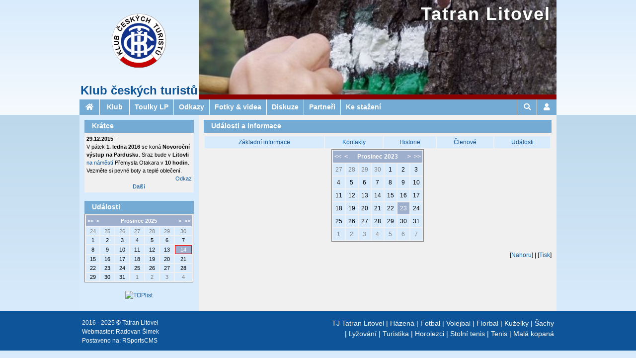

--- FILE ---
content_type: text/html; charset=UTF-8
request_url: https://turistika.tatranlitovel.cz/udalosti.php?datum=2023-12-23
body_size: 6770
content:
<!DOCTYPE html>
<html>
<head>
  <meta content="text/html; charset=utf-8" http-equiv="content-type" />
  <meta name="viewport" content="width=device-width, initial-scale=1.0, maximum-scale=1.0, user-scalable=0">
  <title>Tatran Litovel - Klub českých turistů - Události a informace</title>
  <base href="https://turistika.tatranlitovel.cz/" />
  <link rel="stylesheet" type="text/css" href="https://turistika.tatranlitovel.cz/w3.css?version=1.0"/>
  <link rel="stylesheet" type="text/css" href="https://turistika.tatranlitovel.cz/w3-custom.css?version=1.0"/>
  <link rel="stylesheet" type="text/css" href="https://turistika.tatranlitovel.cz/normal.css?version=1.0" />
  <link rel="stylesheet" type="text/css" href="https://turistika.tatranlitovel.cz/turistika.css?version=1.0"/>
  <link rel="stylesheet" href="https://use.fontawesome.com/releases/v5.15.1/css/all.css">
  <script src="//code.jquery.com/jquery-1.12.4.min.js"></script>
  <script src="https://turistika.tatranlitovel.cz/functions.js?version=1.0"></script>
  <link rel="stylesheet" href="https://turistika.tatranlitovel.cz/photoswipe.css?version=1.0">
  <link rel="stylesheet" href="https://turistika.tatranlitovel.cz/photoswipe-skin.css?version=1.0">
  <script type="text/javascript" src="https://turistika.tatranlitovel.cz/photoswipe.min.js?version=1.0"></script>
  <script type="text/javascript" src="https://turistika.tatranlitovel.cz/photoswipe-ui-default.min.js?version=1.0"></script>
</head>
<body>
<!-- large and medium top header with image and logo-->
<header id="header" class="w3-row w3-hide-small">
  <div id="headerleft" class="w3-col m3 l3">
    <div id="headerlogo"><a href="/"><img alt="Tatran Litovel - Klub českých turistů" src="images/design/logo-turistika.png"/></a></div>
    <div id="headersubtitle"><a href="/">Klub českých turistů</a></div>
  </div>
  <div id="headerposter" class="w3-col m9 l9" style="background-image: url('images/design/title-image-turistika.jpg')">
    <div id="headerposterimg"></div>
    <div id="headertitle"><a href="/">Tatran Litovel</a></div>
  </div>
</header>
<nav id="navcontainer">
  <!-- small top nav bar-->
  <nav class="smalltopmenu w3-hide-medium w3-hide-large">
   <ul class="w3-navbar horizontalmenu">
    <li class="w3-opennav w3-left iconitem"><a class="fas fa-bars" onclick="toggleSmallSubmenu();"></a></li>
    <li class="w3-opennav w3-left webtitle" id="smallhome" style="text-align: left;"><span style="float:left;background-color:#0D5499;width:auto;"><a href="/">Tatran Litovel<br />Klub českých turistů</a></span></li>
    <li class="w3-opennav w3-left w3-hide w3-show" id="smallposition"><a href="/udalosti.php?datum=2023-12-23" style="background: rgb(115,171,212) !important; text-align: left; line-height: 20px; display:inline-block; white-space: normal;">Události a informace</a></li>
   </ul>
  </nav>
  <!--<nav id="smalltopmenupadding" class="w3-hide-medium w3-hide-large"></nav>-->
  <!-- small hamburger menu -->
  <nav id="smallmenu" class="w3-hide w3-hide-large w3-hide-medium smallsubmenu">
<ul id="smallmenu_root" class="w3-vertnav verticalmenu "><li id="" class="topmenuitem w3-show-inline-block w3-left  iconitem   "><a onclick="toggleSearchDialog();"   title=""><span class="fas fa-search"></span> <span class="menuitemcaption">Hledat</span> </a>     </li>
<li id="" class="topmenuitem w3-show-inline-block w3-left  iconitem   "><a onclick="toggleLoginDialog();"   title=""><span class="fas fa-user"></span> <span class="menuitemcaption">Přihlášení</span> </a>     </li>
<li class="ruler">&nbsp;</li><li id="klub" class="     "><a   onclick="toggleSubmenu('smallmenu_root_klub','smallmenu_root','small_menu');" title=""><span class="menuitemcaption">Klub</span> <span class="fas horizontalmenu-arrow"></span></a><ul id="smallmenu_root_klub" class="verticalmenu w3-navbar acordeonsubmenu w3-hide "><li id="" class="     "><a  href="klub.php"  title="">&nbsp;&nbsp;&nbsp;&nbsp;<span class="menuitemcaption">Základní informace</span> </a>     </li>
<li id="" class="     "><a  href="kontakty.php"  title="">&nbsp;&nbsp;&nbsp;&nbsp;<span class="menuitemcaption">Kontakty</span> </a>     </li>
<li id="" class="     "><a  href="historie.php"  title="">&nbsp;&nbsp;&nbsp;&nbsp;<span class="menuitemcaption">Historie</span> </a>     </li>
<li id="" class="     "><a  href="clenove.php"  title="">&nbsp;&nbsp;&nbsp;&nbsp;<span class="menuitemcaption">Členové</span> </a>     </li>
<li id="" class="     "><a  href="udalosti.php"  title="">&nbsp;&nbsp;&nbsp;&nbsp;<span class="menuitemcaption">Události</span> </a>     </li>
</ul> 
     </li>
<li id="" class="     "><a  href="toulkylp.php"  title=""><span class="menuitemcaption">Toulky LP</span> </a>     </li>
<li id="" class="     "><a  href="odkazy.php"  title=""><span class="menuitemcaption">Odkazy</span> </a>     </li>
<li id="" class="     "><a  href="galerie.php"  title=""><span class="menuitemcaption">Fotky & videa</span> </a>     </li>
<li id="" class="     "><a  href="diskuze.php"  title=""><span class="menuitemcaption">Diskuze</span> </a>     </li>
<li id="" class="     "><a  href="sponzori.php"  title=""><span class="menuitemcaption">Partneři</span> </a>     </li>
<li id="" class="     "><a  href="kestazeni.php"  title=""><span class="menuitemcaption">Ke stažení</span> </a>     </li>
</ul> 
  </nav>
  <!--large and medium top nav bar-->
  <nav id="largetopmenu" class="w3-hide-small">
<ul id="largemenu_root" class="w3-navbar horizontalmenu w3-center "><li id="homeitem" class=" topmenuitem iconitem   "><a  href="/"  title=""><span class="fas fa-home"></span> <span class="menuitemcaption">Hlavní stránka</span> </a>     </li>
<li id="klub" class=" topmenuitem   w3-dropdown-hover "><a    title=""><span class="menuitemcaption">Klub</span> </a><ul id="largemenu_root_klub" class="verticalmenu w3-navbar-submenu w3-dropdown-content "><li id="" class="     "><a  href="klub.php"  title=""><span class="menuitemcaption">Základní informace</span> </a>     </li>
<li id="" class="     "><a  href="kontakty.php"  title=""><span class="menuitemcaption">Kontakty</span> </a>     </li>
<li id="" class="     "><a  href="historie.php"  title=""><span class="menuitemcaption">Historie</span> </a>     </li>
<li id="" class="     "><a  href="clenove.php"  title=""><span class="menuitemcaption">Členové</span> </a>     </li>
<li id="" class="     "><a  href="udalosti.php"  title=""><span class="menuitemcaption">Události</span> </a>     </li>
</ul> 
     </li>
<li id="" class=" topmenuitem    "><a  href="toulkylp.php"  title=""><span class="menuitemcaption">Toulky LP</span> </a>     </li>
<li id="" class=" topmenuitem    "><a  href="odkazy.php"  title=""><span class="menuitemcaption">Odkazy</span> </a>     </li>
<li id="" class=" topmenuitem    "><a  href="galerie.php"  title=""><span class="menuitemcaption">Fotky & videa</span> </a>     </li>
<li id="" class=" topmenuitem  w3-hide-medium  "><a  href="diskuze.php"  title=""><span class="menuitemcaption">Diskuze</span> </a>     </li>
<li id="" class=" topmenuitem  w3-hide-medium  "><a  href="sponzori.php"  title=""><span class="menuitemcaption">Partneři</span> </a>     </li>
<li id="" class=" topmenuitem  w3-hide-medium  "><a  href="kestazeni.php"  title=""><span class="menuitemcaption">Ke stažení</span> </a>     </li>
<li id="" class="w3-hide-large topmenuitem iconitem  w3-dropdown-hover "><a    title=""><span class="fas fa-angle-down"></span> <span class="menuitemcaption">Menu</span> </a><ul id="largemenu_root_" class=" w3-dropdown-content  w3-navbar-submenu verticalmenu "><li id="klub" class="   w3-hide-medium  "><a   onclick="toggleSubmenu('largemenu_root__klub','largemenu_root_','');" title=""><span class="menuitemcaption">Klub</span> <span class="fas horizontalmenu-arrow"></span></a><ul id="largemenu_root__klub" class="w3-navbar acordeonsubmenu verticalmenu w3-hide "><li id="" class="     "><a  href="klub.php"  title="">&nbsp;&nbsp;&nbsp;&nbsp;<span class="menuitemcaption">Základní informace</span> </a>     </li>
<li id="" class="     "><a  href="kontakty.php"  title="">&nbsp;&nbsp;&nbsp;&nbsp;<span class="menuitemcaption">Kontakty</span> </a>     </li>
<li id="" class="     "><a  href="historie.php"  title="">&nbsp;&nbsp;&nbsp;&nbsp;<span class="menuitemcaption">Historie</span> </a>     </li>
<li id="" class="     "><a  href="clenove.php"  title="">&nbsp;&nbsp;&nbsp;&nbsp;<span class="menuitemcaption">Členové</span> </a>     </li>
<li id="" class="     "><a  href="udalosti.php"  title="">&nbsp;&nbsp;&nbsp;&nbsp;<span class="menuitemcaption">Události</span> </a>     </li>
</ul> 
     </li>
<li id="" class="   w3-hide-medium  "><a  href="toulkylp.php"  title=""><span class="menuitemcaption">Toulky LP</span> </a>     </li>
<li id="" class="   w3-hide-medium  "><a  href="odkazy.php"  title=""><span class="menuitemcaption">Odkazy</span> </a>     </li>
<li id="" class="   w3-hide-medium  "><a  href="galerie.php"  title=""><span class="menuitemcaption">Fotky & videa</span> </a>     </li>
<li id="" class="     "><a  href="diskuze.php"  title=""><span class="menuitemcaption">Diskuze</span> </a>     </li>
<li id="" class="     "><a  href="sponzori.php"  title=""><span class="menuitemcaption">Partneři</span> </a>     </li>
<li id="" class="     "><a  href="kestazeni.php"  title=""><span class="menuitemcaption">Ke stažení</span> </a>     </li>
</ul> 
     </li>
<li id="" class="w3-right w3-opennav topmenuitem iconitem   "><a onclick="toggleLoginDialog();"   title=""><span class="fas fa-user"></span> <span class="menuitemcaption">Přihlášení</span> </a>     </li>
<li id="" class="w3-right topmenuitem iconitem   "><a onclick="toggleSearchDialog();"   title=""><span class="fas fa-search"></span> <span class="menuitemcaption">Hledat</span> </a>     </li>
</ul> 
  </nav>  <!--end of large and medium top nav bar-->
  <!--login dialog-->
    <nav id="logindialog" class="w3-hide w3-sidenav-right w3-navbar-submenu verticalmenu smallsubmenu" style="position: relative;">  
     <form method="post" action="prihlaseni.php" onsubmit="return Prihlaseni(this);">
      <table width="100%" id="loginbox" class="plain dark">
        <tr><td><span>Uživatel:</span></td><td><input type="text" name="login" id="logininput" style="width: 100%" /></td></tr>
        <tr><td><span>Heslo:</span></td><td><input type="password" name="password" style="width: 100%" /></td></tr>
        <tr><td><span>Trvalé přihlášení:</span></td><td><input type="checkbox" name="longterm" /></td></tr>
        <tr><td align="center" colspan="2"><input type="submit" value="Přihlásit se" /></td></tr>
        <tr><td colspan="2"><a href="aktivaceuzivatele.php" >Zapomenuté heslo?</a></td></tr>
      </table>
    </form>
  </nav>    <!--end of login dialog -->
  <nav id="searchdialog" class="w3-hide w3-sidenav-right w3-navbar-submenu verticalmenu smallsubmenu" style="position: relative;">  
    <form action="vysledkyhledani.php" style="position: relative;">
      <a class="fas fa-search menubutton w3-left" style="width: auto; color: white;  text-decoration: none; " onclick="this.parentElement.submit();"></a>&nbsp;
      <span style="position: absolute; left: 30px; right: 10px;"><input id="searchinput" style="width: 100%;" type="search" name="q" size="10"/></span>
    </form>
  </nav>
</nav>
  
  
<div class="maincontainer">
<main id="body" name="top" class="w3-row w3-hide w3-show w3-l-flexbox">
  <div id="content" class="  w3-col s12 m12 l9 w3-col-l-push3">
  <div class="zprava w3-hide" id="zprava"></div>
  <h3 id="pagetitle" class="w3-hide-small ">Události a informace</h3> 

           <div style="width:100%; overflow-x:auto;">
    <table style="min-width:100%"  class="contentmenu">
      <tr>
  
      <td><a class="" title="" href="klub.php">Základní informace</a></td>            
  
      <td><a class="" title="" href="kontakty.php">Kontakty</a></td>            
  
      <td><a class="" title="" href="historie.php">Historie</a></td>            
  
      <td><a class="" title="" href="clenove.php">Členové</a></td>            
  
      <td><a class="" title="" href="udalosti.php">Události</a></td>            
      </tr>
      </table></div>
 
      <table class="calendar" align="center">
    <tr>
      <th colspan="7" align="center">
        <span style="float:left;"><a href="udalosti.php?datum=2022-12-23">&lt;&lt;</a>&nbsp;&nbsp;<a href="udalosti.php?datum=2023-11-23">&lt;</a></span>
        <span style="float:right;"><a href="udalosti.php?datum=2024-01-23">&gt;</a>&nbsp;&nbsp;<a href="udalosti.php?datum=2024-12-23">&gt;&gt;</a></span>
        &nbsp;Prosinec&nbsp;2023&nbsp;
      </th>
    </tr>
    <tr>
      <td class="jinyden"><a href="udalosti.php?datum=2023-11-27">27</a></td>
      <td class="jinyden"><a href="udalosti.php?datum=2023-11-28">28</a></td>
      <td class="jinyden"><a href="udalosti.php?datum=2023-11-29">29</a></td>
      <td class="jinyden"><a href="udalosti.php?datum=2023-11-30">30</a></td>
      <td class="normalniden"><a href="udalosti.php?datum=2023-12-01">1</a></td>
      <td class="normalniden"><a href="udalosti.php?datum=2023-12-02">2</a></td>
      <td class="normalniden"><a href="udalosti.php?datum=2023-12-03">3</a></td>
    </tr>
    <tr>
      <td class="normalniden"><a href="udalosti.php?datum=2023-12-04">4</a></td>
      <td class="normalniden"><a href="udalosti.php?datum=2023-12-05">5</a></td>
      <td class="normalniden"><a href="udalosti.php?datum=2023-12-06">6</a></td>
      <td class="normalniden"><a href="udalosti.php?datum=2023-12-07">7</a></td>
      <td class="normalniden"><a href="udalosti.php?datum=2023-12-08">8</a></td>
      <td class="normalniden"><a href="udalosti.php?datum=2023-12-09">9</a></td>
      <td class="normalniden"><a href="udalosti.php?datum=2023-12-10">10</a></td>
    </tr>
    <tr>
      <td class="normalniden"><a href="udalosti.php?datum=2023-12-11">11</a></td>
      <td class="normalniden"><a href="udalosti.php?datum=2023-12-12">12</a></td>
      <td class="normalniden"><a href="udalosti.php?datum=2023-12-13">13</a></td>
      <td class="normalniden"><a href="udalosti.php?datum=2023-12-14">14</a></td>
      <td class="normalniden"><a href="udalosti.php?datum=2023-12-15">15</a></td>
      <td class="normalniden"><a href="udalosti.php?datum=2023-12-16">16</a></td>
      <td class="normalniden"><a href="udalosti.php?datum=2023-12-17">17</a></td>
    </tr>
    <tr>
      <td class="normalniden"><a href="udalosti.php?datum=2023-12-18">18</a></td>
      <td class="normalniden"><a href="udalosti.php?datum=2023-12-19">19</a></td>
      <td class="normalniden"><a href="udalosti.php?datum=2023-12-20">20</a></td>
      <td class="normalniden"><a href="udalosti.php?datum=2023-12-21">21</a></td>
      <td class="normalniden"><a href="udalosti.php?datum=2023-12-22">22</a></td>
      <td class="aktualniden"><a href="udalosti.php?datum=2023-12-23">23</a></td>
      <td class="normalniden"><a href="udalosti.php?datum=2023-12-24">24</a></td>
    </tr>
    <tr>
      <td class="normalniden"><a href="udalosti.php?datum=2023-12-25">25</a></td>
      <td class="normalniden"><a href="udalosti.php?datum=2023-12-26">26</a></td>
      <td class="normalniden"><a href="udalosti.php?datum=2023-12-27">27</a></td>
      <td class="normalniden"><a href="udalosti.php?datum=2023-12-28">28</a></td>
      <td class="normalniden"><a href="udalosti.php?datum=2023-12-29">29</a></td>
      <td class="normalniden"><a href="udalosti.php?datum=2023-12-30">30</a></td>
      <td class="normalniden"><a href="udalosti.php?datum=2023-12-31">31</a></td>
    </tr>
    <tr>
      <td class="jinyden"><a href="udalosti.php?datum=2024-01-01">1</a></td>
      <td class="jinyden"><a href="udalosti.php?datum=2024-01-02">2</a></td>
      <td class="jinyden"><a href="udalosti.php?datum=2024-01-03">3</a></td>
      <td class="jinyden"><a href="udalosti.php?datum=2024-01-04">4</a></td>
      <td class="jinyden"><a href="udalosti.php?datum=2024-01-05">5</a></td>
      <td class="jinyden"><a href="udalosti.php?datum=2024-01-06">6</a></td>
      <td class="jinyden"><a href="udalosti.php?datum=2024-01-07">7</a></td>
    </tr>
    </table>
  
                                                                  <br />
                                                                   <nav class="w3-hide-small w3-right">[<a href="/udalosti.php?datum=2023-12-23#top">Nahoru</a>] <span id="printbutton">| [<a href="/udalosti.php?datum=2023-12-23&print=true" target="_blank">Tisk</a>]</span></nav>
  </div> <!-- content -->
  
<!-- left panel -->
  <div id="left" class="w3-col m12 l3 s12 w3-col-l-pull9">
    <div class="box hslice w3-hide-small" id="kratce" >
      <h3 class="entry-title">Krátce</h3>
      <div class="boxbody kratce entry-content">
        <strong>29.12.2015 - </strong><br />
        V pátek <b>1. ledna 2016 </b>se koná <b>Novoroční výstup na Pardusku</b>. Sraz bude v <b>Litovli </b><a href="http://mapy.cz/turisticka?vlastni-body&amp;x=17.0758897&amp;y=49.7010948&amp;z=18&amp;ut=M&iacute;sto%20srazu&amp;uc=9nd3cxVmlu&amp;ud=ulice%20N&aacute;m.%20Př.%20Otakara%2C%20Litovel%2C%20okres%20Olomouc"target="_blank">na náměstí</a> Přemysla Otakara v <b>10 hodin</b>. Vezměte si pevné boty a teplé oblečení.        <br />
        <div style="text-align:right"><a href="kratkezpravy.php#1">Odkaz</a></div>
 
    <div align="center">
      <a href="kratkezpravy.php" title="Další krátké zprávy" >Další</a> 
    </div>  
      </div>
  </div>
    <div class="box hslice" id="udalosti">
      <h3 class="entry-title">Události</h3>
        <table class="boxbody calendar smaller entry-content" align="center" width="100%">
        <tr><th colspan="7" align="center"><span style="float:left;"><a href="udalosti.php?datum=2024-12-14">&lt;&lt;</a>&nbsp;&nbsp;<a href="udalosti.php?datum=2025-11-14">&lt;</a></span><span style="float:right;"><a href="udalosti.php?datum=2026-01-14">&gt;</a>&nbsp;&nbsp;<a href="udalosti.php?datum=2026-12-14">&gt;&gt;</a></span>Prosinec&nbsp;2025</th></tr>
        <tr>
          <td class="jinyden"><a href="udalosti.php?datum=2025-11-24">24</a></td>
          <td class="jinyden"><a href="udalosti.php?datum=2025-11-25">25</a></td>
          <td class="jinyden"><a href="udalosti.php?datum=2025-11-26">26</a></td>
          <td class="jinyden"><a href="udalosti.php?datum=2025-11-27">27</a></td>
          <td class="jinyden"><a href="udalosti.php?datum=2025-11-28">28</a></td>
          <td class="jinyden"><a href="udalosti.php?datum=2025-11-29">29</a></td>
          <td class="jinyden"><a href="udalosti.php?datum=2025-11-30">30</a></td>
        </tr>
        <tr>
          <td class="normalniden"><a href="udalosti.php?datum=2025-12-01">1</a></td>
          <td class="normalniden"><a href="udalosti.php?datum=2025-12-02">2</a></td>
          <td class="normalniden"><a href="udalosti.php?datum=2025-12-03">3</a></td>
          <td class="normalniden"><a href="udalosti.php?datum=2025-12-04">4</a></td>
          <td class="normalniden"><a href="udalosti.php?datum=2025-12-05">5</a></td>
          <td class="normalniden"><a href="udalosti.php?datum=2025-12-06">6</a></td>
          <td class="normalniden"><a href="udalosti.php?datum=2025-12-07">7</a></td>
        </tr>
        <tr>
          <td class="normalniden"><a href="udalosti.php?datum=2025-12-08">8</a></td>
          <td class="normalniden"><a href="udalosti.php?datum=2025-12-09">9</a></td>
          <td class="normalniden"><a href="udalosti.php?datum=2025-12-10">10</a></td>
          <td class="normalniden"><a href="udalosti.php?datum=2025-12-11">11</a></td>
          <td class="normalniden"><a href="udalosti.php?datum=2025-12-12">12</a></td>
          <td class="normalniden"><a href="udalosti.php?datum=2025-12-13">13</a></td>
          <td class="aktualniden dnes"><a href="udalosti.php?datum=2025-12-14">14</a></td>
        </tr>
        <tr>
          <td class="normalniden"><a href="udalosti.php?datum=2025-12-15">15</a></td>
          <td class="normalniden"><a href="udalosti.php?datum=2025-12-16">16</a></td>
          <td class="normalniden"><a href="udalosti.php?datum=2025-12-17">17</a></td>
          <td class="normalniden"><a href="udalosti.php?datum=2025-12-18">18</a></td>
          <td class="normalniden"><a href="udalosti.php?datum=2025-12-19">19</a></td>
          <td class="normalniden"><a href="udalosti.php?datum=2025-12-20">20</a></td>
          <td class="normalniden"><a href="udalosti.php?datum=2025-12-21">21</a></td>
        </tr>
        <tr>
          <td class="normalniden"><a href="udalosti.php?datum=2025-12-22">22</a></td>
          <td class="normalniden"><a href="udalosti.php?datum=2025-12-23">23</a></td>
          <td class="normalniden"><a href="udalosti.php?datum=2025-12-24">24</a></td>
          <td class="normalniden"><a href="udalosti.php?datum=2025-12-25">25</a></td>
          <td class="normalniden"><a href="udalosti.php?datum=2025-12-26">26</a></td>
          <td class="normalniden"><a href="udalosti.php?datum=2025-12-27">27</a></td>
          <td class="normalniden"><a href="udalosti.php?datum=2025-12-28">28</a></td>
        </tr>
        <tr>
          <td class="normalniden"><a href="udalosti.php?datum=2025-12-29">29</a></td>
          <td class="normalniden"><a href="udalosti.php?datum=2025-12-30">30</a></td>
          <td class="normalniden"><a href="udalosti.php?datum=2025-12-31">31</a></td>
          <td class="jinyden"><a href="udalosti.php?datum=2026-01-01">1</a></td>
          <td class="jinyden"><a href="udalosti.php?datum=2026-01-02">2</a></td>
          <td class="jinyden"><a href="udalosti.php?datum=2026-01-03">3</a></td>
          <td class="jinyden"><a href="udalosti.php?datum=2026-01-04">4</a></td>
        </tr>
      </table>
    </div>
    <div class="boxplain">
      <script language="JavaScript" type="text/javascript">
        <!--
          document.write ('<a href="//www.toplist.cz/stat/1772984"><img src="//toplist.cz/count.asp?id=1772984&amp;logo=mc&amp;http='+escape(document.referrer)+'&amp;t='+escape(document.title)+'" width="88" height="60" border=0 alt="TOPlist" /></a>');
        -->
      </script>
      <noscript>
        <a href="//www.toplist.cz/stat/1772984?aa=vv&amp;logo=dd"><img src="//toplist.cz/count.asp?id=1772984&amp;logo=mc" border="0" alt="TOPlist" width="88" height="60" /></a>
      </noscript>
    </div> <!-- boxplain -->
    <nav class="w3-hide-medium w3-hide-large w3-right">[<a href="/udalosti.php?datum=2023-12-23#top">Nahoru</a>]</nav>
 </div> <!-- left -->
  </main> <!-- body -->
</div> <!-- maincontainer -->
<footer id="footer" class="w3-hide w3-show">
<!--<script>
  (function(i,s,o,g,r,a,m){i['GoogleAnalyticsObject']=r;i[r]=i[r]||function(){
  (i[r].q=i[r].q||[]).push(arguments)},i[r].l=1*new Date();a=s.createElement(o),
  m=s.getElementsByTagName(o)[0];a.async=1;a.src=g;m.parentNode.insertBefore(a,m)
  })(window,document,'script','https://www.google-analytics.com/analytics.js','ga');

  ga('create', 'UA-82862875-1', 'auto');
  ga('send', 'pageview');

</script>-->
<div id="footercontent" class="w3-row">
    <div class="w3-col w3-half w3-right w3-center-small" id="footeroddilymenu">
 <a href="https://tatranlitovel.cz">TJ Tatran Litovel</a>
 |&nbsp;<a href="https://hazena.tatranlitovel.cz">Házená</a>
 |&nbsp;<a href="https://fotbal.tatranlitovel.cz">Fotbal</a>
 |&nbsp;<a href="https://volejbal.tatranlitovel.cz">Volejbal</a>
 |&nbsp;<a href="https://florbal.tatranlitovel.cz">Florbal</a>
 |&nbsp;<a href="https://kuzelky.tatranlitovel.cz">Kuželky</a>
 |&nbsp;<a href="https://sachy.tatranlitovel.cz">Šachy</a>
 |&nbsp;<a href="https://lyzovani.tatranlitovel.cz">Lyžování</a>
 |&nbsp;<a href="https://turistika.tatranlitovel.cz">Turistika</a>
 |&nbsp;<a href="https://horolezci.tatranlitovel.cz">Horolezci</a>
 |&nbsp;<a href="https://stolnitenis.tatranlitovel.cz">Stolní tenis</a>
 |&nbsp;<a href="https://tenis.tatranlitovel.cz">Tenis</a>
 |&nbsp;<a href="https://malakopana.tatranlitovel.cz">Malá kopaná</a>
    </div>
    <div class="w3-col w3-half  w3-left w3-center-small" id="footercopy">
    2016 - 2025 &#xA9; Tatran Litovel<br />Webmaster: <a href="&#109;&#97;&#105;&#108;&#116;&#111;&#58;&#119;&#101;&#98;&#109;&#97;&#115;&#116;&#101;&#114;&#64;&#116;&#97;&#116;&#114;&#97;&#110;&#108;&#105;&#116;&#111;&#118;&#101;&#108;&#46;&#99;&#122;" >Radovan Šimek</a><br />Postaveno na: <a href="&#109;&#97;&#105;&#108;&#116;&#111;&#58;&#115;&#105;&#109;&#101;&#107;&#114;&#97;&#64;&#99;&#101;&#110;&#116;&#114;&#117;&#109;&#46;&#99;&#122;&#63;&#115;&#117;&#98;&#106;&#101;&#99;&#116;&#61;&#82;&#83;&#112;&#111;&#114;&#116;&#115;&#67;&#77;&#83;" >RSportsCMS</a>    <div id="google_translate_element" style="text-align:center"></div>

<!--<script>

$.getScript('//translate.google.com/translate_a/element.js?cb=googleTranslateElementInit');
function googleTranslateElementInit() {
new google.translate.TranslateElement({
pageLanguage: 'cs',
includedLanguages: 'cs,en',
gaTrack: true,
layout: google.translate.TranslateElement.InlineLayout.SIMPLE
}, 'google_translate_element');
}

</script>-->
    </div>
  </div>
</footer><!-- footer --> 
<!-- loading overlay --> 
<div id="loadoverlay" class="loadoverlay" style="display:none;"></div>
<div id="loadoverlayinfo" class="w3-hide loadoverlayinfo w3-col s10 m6 l4 w3-col-s-push1 w3-col-m-push3 w3-col-l-push4 w3-col-v-s-push1 w3-col-v-m-push2 w3-col-v-l-push4"><i class="fas fa-spinner fa-pulse fa-4x"></i></div>

<!-- modal windows --> 
<div id="modaloverlay" class="modaloverlay w3-hide"></div>
<div id="modalwindow" class="modalwindow w3-col s12 m10 l6 w3-col-s-push0 w3-col-m-push1 w3-col-l-push3 w3-col-v-s-push0 w3-col-v-m-push2 w3-col-v-l-push2 v-s12 v-m8 v-l8 w3-hide">
  <input type="hidden" id="modalwindowhidefuncinput" value="" />
  <div id="modalwindowheader" class="w3-clear modalwindowheader">
    <span id="modalwindowtitle"></span>
    <a id="modalwindowclosebutton" onclick="HideModal();" class="fas fa-times fa-lg modalwindowclose w3-right plain"></a>
 </div>  
 <div id="modalwindowcontentcontainer" class="modalwindowcontentcontainer">
   <div id="modalwindowcontent" class="modalwindowcontent" sandbox="allow-scripts allow-same-origin allow-modals allow-forms" ></div>
 </div> 
</div> <!-- modaloverlay -->
<!-- Root element of PhotoSwipe. Must have class pswp. -->
<div id="photoswipe" class="pswp" tabindex="-1" role="dialog" aria-hidden="true">
  <div class="pswp__bg"></div>
  <div class="pswp__scroll-wrap">
    <div class="pswp__container">
      <div class="pswp__item"></div>
      <div class="pswp__item"></div>
      <div class="pswp__item"></div>
    </div>
    <div class="pswp__ui pswp__ui--hidden">
      <div class="pswp__top-bar">
        <div class="pswp__counter"></div>
        <button class="pswp__button pswp__button--close" title="Zavřít (Esc)"></button>
        <button class="pswp__button pswp__button--fs" title="Celá obrazovka"></button>
        <button class="pswp__button pswp__button--zoom" title="Přiblížení"></button>
        <div class="pswp__preloader">
          <div class="pswp__preloader__icn">
            <div class="pswp__preloader__cut">
              <div class="pswp__preloader__donut"></div>
            </div>
          </div>
        </div>
      </div>
      <div class="pswp__share-modal pswp__share-modal--hidden pswp__single-tap">
        <div class="pswp__share-tooltip"></div>
      </div>
      <button class="pswp__button pswp__button--arrow--left" title="Předchozí (šipka vlevo)"></button>
      <button class="pswp__button pswp__button--arrow--right" title="Další (šipka vpravo)"></button>
      <div class="pswp__caption">
        <div class="pswp__caption__center"></div>
      </div>
    </div>
  </div>
</div>

  <script>
   var titleimages;
   var titleimageindex = 0;
 		$(document).ready(function()
    {
     if (document.getElementById('headerposter')||document.getElementById('smallindexpagetitle') )
     {
      titleimages = ["url('images/design/title-image-turistika.jpg')"];
      $('#headerposterimg').hide();
      $('#smallindexpagetitleimg').hide();   
      if (titleimages.length>1)
        setInterval(function () 
        {
          if (document.getElementById('headerposterimg')) document.getElementById('headerposterimg').style.backgroundImage = titleimages[titleimageindex];
          if (document.getElementById('smallindexpagetitleimg')) document.getElementById('smallindexpagetitleimg').style.backgroundImage = titleimages[titleimageindex];
          $('#headerposterimg').show();
          $('#smallindexpagetitleimg').show();
          titleimageindex = (titleimageindex+1)%titleimages.length;
          if (document.getElementById('headerposterimg')) document.getElementById('headerposter').style.backgroundImage = titleimages[titleimageindex];
          if (document.getElementById('smallindexpagetitleimg')) document.getElementById('smallindexpagetitle').style.backgroundImage = titleimages[titleimageindex];
          $('#headerposterimg').fadeOut(2000).end().hide();
          $('#smallindexpagetitleimg').fadeOut(2000).end().hide();
        }, 7000);
      }  
    });   
</script>
<script>init();</script></body>
</html>


--- FILE ---
content_type: text/css
request_url: https://turistika.tatranlitovel.cz/normal.css?version=1.0
body_size: 7432
content:
@import url("tisk.css") print;
/*

#0D5499 - tmavě modrá         rgb(13,84,153)  
- modrá z logo Tatranu
- nejtmavší barva designu
- okraje box, nadpis článku, ukazatel, odkaz    

#9eaecd - tmavší bledě modrá  rgb(158,174,205)
- střední barva designu
- hlavičky tabulek, aktualni den v kalendáři, okraj fotka člena 

#D8EBFC - bledě modrá         rgb(216,235,253)
- světlá barva designu
- pozadí buněk tabulek, pozadí krátce

#777777 - tmavá šedá             rgb(119,119,119)
- okraj článku, zápatí článku
#808080 - střední šedá           rgb(128,128,128)
- okraj tabulky, jinyden v kalendáři, tlačítko hover  
#F0F0F0 - světle šedá            rgb(240,240,240)
- pozadí tabulky

#faebd7 - světle béžová       rgb(250,235,215) 
- zpráva

white
- nadpis stránky, box, menu, ... text footer, okraje tlačítek
lightgray
- pozadí tlačítek
*/




body
{
  font-family: "Tahoma", geneva, sans-serif;
  font-size: 9pt;
  margin: 0px;
  background: #D8EBFC;
  background-image: linear-gradient(to bottom, #D8EBFC 0%,white 300px);  
}
a
{
  text-decoration: none;
  color: #0D5499; 
  cursor: pointer;
}
a:hover
{
  text-decoration: underline;
}
a.plain
{
  text-decoration: none;
  color: black; 
}
a:hover.plain
{
  text-decoration: none;
  color: gray; 
}

.dark a
{
   color: white; 
}

img
{
  border: none;
  /*max-width: 100%*/
}
em
{
  font-style: normal;
  font-weight: bold;
}
h4
{
  text-align: center;
  margin-bottom: 0.5em;
  font-size: 1.2em;  
}

textarea
{
  font-family: Tahoma;
  font-size: 1em;
}
form
{
  margin-top: 0px;
  margin-bottom: 0px;
}
h3
{
  /*color: #0D5499; tmave modra
  border-bottom: solid 2px  #0D5499 ;
  margin-bottom: 0.5em;          */

  display: block;
  color: White;
  padding-bottom: 1px;
  font-weight: bold;
  font-size: 1.2em;
  margin-bottom: 5px;
  margin-top: 0px;
  background: rgb(115,171,212);
  text-indent: 15px;
  line-height: 25px;
  /*border-bottom: solid 1px white;*/
}

input[type=submit], input[type=button]
{
    border-radius: 0;
}

hr
{
    border: solid 1px black;
    margin-left: 1em;
    margin-right: 1em;
}

.box h3
{
  margin-bottom: 0px;
  /*background: #0D5499;   */
}
/*---------------------------------------------------------------------------*/

 #header, #largetopmenu, #smalltopmenu, #body, #footercontent, #navcontainer
{
  max-width: 960px;  
  margin: 0px auto;
  /*position: relative;*/
}                                                                      
#navcontainer
{
  position: relative;
}

.smalltopmenu
{
  z-index: 10000 !important;
}

#xsmallsubmenu>ul
{
  z-index: 1;
  /*max-height: 400px;*/
  width: 100%;
  margin-top: 40px;
  overflow: hidden;
}

@media only screen and (max-width:600px){

.smallsubmenu
{
  z-index: 1;
  /*max-height: 400px;*/
  width: 100%;
  top: 40px;
  overflow: hidden;
}

}


                                                                                                                                                        
/* smalll navigation panes*/

#smallhome
{
  /*width: 130px !important;*/
  line-height: 20px !important;
  font-size: 1em !important;
}
#smallposition 
{
  overflow: hidden;
  text-overflow: ellipsis;
/*  position: absolute;
  left: 135px;
  right: 40px;  */
}

#smallsearch>span
{
  padding-right: 30px !important;
}

#smallsearchinput
{
  width:80%;
}
#largesearchinput
{
  width: 120px;
}
#mediumsearchinput
{
  width: 80%;
}

#smalltopmenupadding
{
  padding-top: 40px;
}

.smalltopmenu li
{
  line-height: 40px !important;
  max-height: 40px;
  white-space: nowrap;  
}

/*navigation styles*/

.verticalmenu, .horizontalmenu
{
  background: rgb(115,171,212);
  line-height: 30px;
  list-style-type:none;
  margin:0;
  padding:0;

}
.bottomverticalsubmenu
{
  left: 0px;
  top: 35px;
}
.leftverticalsubmenu
{
  left: 220px;
  top: 0px;
}

.verticalmenu>li
{
  width: 100%;
  text-align: left;
  border-top: solid 1px white;
  background: rgb(115,171,212);
  clear: both;
}

.verticalmenu>li.opened
{
  background: rgb(13,84,153);
}



.xxxxxverticalmenu>li:first-of-type
{
  border-top: 0px;
}

input
{
  vertical-align: middle;
}

.horizontalmenu>li
{
  border-left: solid 1px white;
  background: rgb(115,171,212) ;
}
.horizontalmenu>li:first-of-type
{
  border-left: 0px;
}

.horizontalmenu li>a, .verticalmenu li>a, .verticalmenu li>span, .horizontalmenu li>span, .menubutton
{
  padding-left: 10px !important;
  padding-right: 10px !important;
  display: inline-block;  
  line-height: inherit !important;
  width: 100%;
}

.horizontalmenu li a, .verticalmenu li a , .verticalmenu td span
{
  color: white !important;
  font-size: 1.2em;
  font-weight: bold;
  position: relative;
  white-space: nowrap;
  /*overflow: hidden;*/
  text-overflow: ellipsis;
}
.horizontalmenu-arrow
{
  position: absolute;
  right: 8px; 
  line-height: inherit !important;
}
.horizontalmenu-arrow:before
{
  content: "\f105" !important;
}
.opened>a>.horizontalmenu-arrow:before
{
  content: "\f107" !important;
}


.horizontalmenu li>a:hover, .verticalmenu li>a:hover, .horizontalmenu li>span:hover, .verticalmenu li>:hover

{
  background: #0D5499;
}

.horizontalmenu li a:hover, .verticalmenu li a:hover
{
  text-decoration: none;
}

.w3-navbar-submenu 
{
  position: absolute;
/*top: 30px;
  left: 0px;
  border-left: 2px solid #F0F0F0; 
  padding-left:0px;
  margin-left:0px; */
  /*z-index:1000;*/
  width: 250px !important;
  box-shadow: 0px 4px 8px 4px rgba(0,0,0,0.3)
}


/* side menu  */

.acordeonsubmenu li>*
{
  /* background: rgb(171,210,237) ; */
   color: white;
}

.acordeonsubmenu li a:hover
{
  background: #0D5499;
}

/*
.w3-navbar-submenu li
{  
  width: 250px !important;
  list-style: none;
} */

.topmenuitem.iconitem
{
  width: 40px !important;
  min-width: 40px !important;
  clear: none !important;
}     

.topmenuitem.iconitem>a>.menuitemcaption
{
  display: none;
}

.w3-navbar li a:hover
{
  color: white;   
}
.backlink
{
  background: rgb(158,174,205);  
}

/* header */
#header
{
  height: 200px;
  margin-top: 0px; 
}
#headerleft
{
  height: 200px;
}

#headerposter, .indextitle, #headerposterimg, #smallindexpagetitleimg
{
  background-size: cover;
  height: 200px;
  position:relative;
  background-position-x: center;
  background-position-y: top;
  background-repeat: no-repeat;
}
#headerposter, .indextitle
{
  border-bottom: solid 10px transparent; 
}
#headerposterimg, #smallindexpagetitleimg
{
  border-bottom: solid -10px transparent; 
}


#headerposterimg, #smallindexpagetitleimg
{
  position:absolute;
  left:0;top:0;width:100%;height:100%;
}

.indextitle
{
text-align:center;
}
.indextitlelogo
{
  position: relative;
  max-height: 120px;
  display: inline-block;
  border: 1px solid white;
  padding: 5px;
  margin-top: 70px;
  background-color: rgba(255,255,255,0.7);
  border-radius: 10px;
}
#headerlogo
{
  /*background: green;*/
  width: 260px;
  height: 165px;
  min-height: 165px;
  display: table-cell;
  vertical-align: middle;
}
#headerlogo *
{
  display:block;
  margin: auto;
}

#headerlogo img
{
  max-width: 90%;
  max-height: 160px;
  
}

#headersubtitle, #headersubtitle a 
{
  line-height: 35px;
	text-align: center;
  color: #0D5499;
  font-size: 1.4em;
  font-weight: bold;
  text-decoration: none;
}
#headertitle 
{
  line-height: 55px;
  text-align: right;
  padding-right: 1em;
  position:relative;
  z-index: 1000;
}

#headertitle a  
{
  color: white;
  font-size: 3em;
  font-weight: bold;
  text-shadow: 3px 3px #404040;
	letter-spacing: 2px;
  text-decoration: none;
}
/* body */
main
{
  background: #D8EBFC;  /*sedĂˇ*/
}
.maincontainer 
{
  /*background: #BDD8EB;  */
  background-image: linear-gradient(to bottom, #BDD8EB 0%,#D8EBFC 100%);
}

/*---------------------------------------------------------------------------*/

.zprava
{
  text-align: center;
  font-weight: bold;
  background-color: #faebd7; 
}

/* content */
#content
{
  background: #F0F0F0;   /*svetle sedĂˇ*/
  padding: 10px;
  overflow: hidden;
  min-height: 250px;
}

.stretch-height
{
    position: absolute;
    bottom: 0px;
    top: 0px;
    overflow-y: auto !important;
}

.stretch-width
{
    position: absolute;
    left: 0px;
    right: 0px;
    overflow-x: auto !important;
}

.dock-bottom
{
    position: absolute;
    bottom: 0px;
    left: 0px;
    right:0
}

/* left */
#left
{
  padding: 10px;
}
/* footer */
#footer
{
  min-height: 80px;
  background: #0D5499;
  line-height: 1.5;
}
#footercontent
{
  padding: 5px;
}

#footer, #footer a
{
  color: white;
}

#footercopy
{
  margin-top: 10px;  
}

#footeroddilymenu
{
  margin-top: 10px;
  text-align: right;
  font-size: larger;
}

/* clanky */
/* clanek styles */ 

.external-link::after{content:' \f35d';}

.clanek
{
  background-color: transparent;
  border-left: 1px solid #777777; 
  border-top: 1px solid #777777; 
  border-bottom: 0px;
  border-right: 0px;
  padding: 2px 5px 7px 5px;
  margin-bottom: 3px;
}

.clanek-nahled
{
  background-color: transparent;
  border-left: 1px solid #777777; 
  border-top: 1px solid #777777; 
  border-bottom: 0px;
  border-right: 0px;
  padding: 2px 5px 7px 5px;
}

.clanek-nahled .clanek-nadpis, .clanek-nahled .clanek-text, .clanek-nahled .clanek-fotky, .clanek-nahled .clanek-info  
{
  margin-left: 34%; 
}

.clanek-nadpis
{
  color: #0D5499; 
  padding-top: 2px;
  padding-bottom: 4px;
  font-size: 1.1em;
  font-weight: bold;
  background-image: linear-gradient(to right, red 0%,transparent 100%);/*url('images/design/clanek-cara-hazena.png');*/
  background-repeat: no-repeat;
  background-position: bottom center;
  background-size: 100% 2px;
}

.clanek-nadpis A
{
  color: #0D5499; 
}

.clanek-text 
{
  padding-top: 4px;
  padding-bottom: 7px;
  margin-top: 0px;
  margin-bottom: 0px;
}
.clanek-fotky
{
  display:flex;
}

.clanek-info
{
  color: #777777; 
  clear: none;
}
.clanek-image
{
  float: left;
  margin: 3px  8px 8px 0px;
  text-align: left;
  width: 33%;
}
.clanek-fotka
{
  float: left;
  margin: 3px;
  text-align: left;
  width: 30%;
}

.clanek-image div, .clanek-fotka div
{
  padding-bottom: 66.66%;
}
.clanek-image img, .clanek-fotka img
{
  object-fit: contain;
  object-position: top;
}

/* boxes */
.pozvanky
{
  overflow: auto;
  /*max-height: 150px;*/
  
}
#promo
{
 /* min-height: 150px;*/  
}

.kratce
{
  overflow: auto;
  max-height: 400px;
  background-color: #D8EBFC; 
  text-align:left;
  padding:4px;
  font-size:0.9em;
}

.zpravavmediich-info
{
  color: #777777; 
}

div.zpravavmediich
{
  display: inline-block;
  background-color: transparent;
  border-left: 1px solid #777777; 
  border-top: 1px solid #777777; 
  border-bottom: 0px;
  border-right: 0px;
  padding: 2px 5px 7px 5px;
  margin-bottom: 3px;
  vertical-align: top;
}
.zpravavmediich-text 
{
  /*padding-top: 4px;*/
  padding-bottom: 7px;
  padding-left: 65px;
  margin-top: 0px;
  margin-bottom: 0px;
}
.zpravavmediich-image 
{
  position: absolute;
  margin: 3px  8px 8px 0px;
  text-align: center;
}
.zpravavmediich-image img
{
  width: 80px;
}

.zpravavmediich-nadpis A
{
  color: #0D5499; 
}
.zpravavmediich-nadpis
{
  color: #0D5499; 
  padding-top: 2px;
  padding-bottom: 4px;
  font-size: 1.1em;
  font-weight: bold;
  background-image: linear-gradient(to right, red 0%,transparent 100%);/*url('images/design/clanek-cara-hazena.png');*/
  background-repeat: no-repeat;
  background-position: bottom center;
  background-size: 100% 2px;
}

div.zpravavmediichvycet
{
  width: 605px;
  overflow: hidden;
  display: inline-block;
}
div.zpravavmediichvycet div.zpravavmediich-nadpis
{
  max-width: 70%;
  overflow: hidden;
  text-overflow: ellipsis;
  white-space: nowrap;
  background: none;
  padding-top: 0px;
  padding-bottom: 0px;
}
div.zpravavmediichvycet div.zpravavmediich-info
{
  overflow: hidden;
  max-width: 30%;
  overflow: hidden;
  text-overflow: ellipsis;
  white-space: nowrap;
}
div.zpravavmediichvycet div
{
  display: inline-block;
}

.vice-link
{
  display: inline-block;
  text-align: right;
  width: 70px;
  overflow: hidden;
  white-space: nowrap;
}


 /* content styles*/
 
 #content table.contentmenu
{
  border-spacing: 2px;
  background-color: transparent;
  border: 0px;
  /*display:inline-table;*/
  overflow: hidden;
  margin-left: auto;
  margin-right: auto;
}
#content .contentmenu td
{
  text-align: center;
      white-space: nowrap;
   /* overflow: hidden;
    text-overflow: ellipsis;
    -o-text-overflow: ellipsis;
    width: 100%;
   */
  
}
/*
#content div.contentmenu
{
  border-spacing: 2px;
  background-color: transparent;
  border: 0px;
  text-align: center;
  display:inline-block;
   
}
#content .contentmenu>div
{
  margin-left:1px;
  padding: 3px;
  padding-left:5px;
  padding-right:6px;
  background-color: #D8EBFC; 
  display:table-cell;
}
  */
/* .box styles*/

.box
{
  /*background-image:url('images/design/menu-bottom-hazena.png');*/
  background-repeat: no-repeat;
  background-position: center bottom ;
  padding-bottom: 5px;
  margin-bottom: 1em;
}
.boxplain
{
  padding: 0px;
  margin-bottom: 1em;
  text-align:center;
}
.boxtitle
{
  display: block;
  color: White;
  padding-bottom: 1px;
  font-weight: bold;
  font-size: 1.3em;
  margin-bottom: 0px;
  background: rgb(115,171,212);
  text-indent: 15px;
  line-height: 35px;
  border-bottom: solid 1px white;
  /*padding-left: 4px;
  padding-bottom: 0px;
  padding-top: 2px;
  margin-bottom: 0px;
  display: block;
  color: White;
  font-weight: bold;
  font-size: 1.1em;
  height: inherit;
  width: inherit;
  background-image: url('images/design/boxheading-hazena.png');
  text-align: center;*/   
}
.boxbody
{
  background: #F0F0F0;

  /*border: 1px solid #0D5499;*/
  /*padding: 0px;
  margin-top: 0px;
  text-align:center;
  border: 1px solid #0D5499; 
  border-right: 1px solid #0D5499;*/ 
}
.boxmenu
{
  border: solid 1px white;
}

.boxinline
{
  padding: 4px;
}

.boxbody table
{
  background-color: #F0F0F0;  
}
.boxbody td
{
  background-color: #D8EBFC; 
}
.boxbody th
{
  background-color: #9eaecd;   
  color: White;
}
.boxbody table.plain
{
  border-spacing: 2px;
  background-color: transparent;
}
.boxbody table.plain td, .boxbody table.plain th
{
  background-color: transparent;
}



/*  old styles */
.ukazatel
{
  display: block;
  font-size: 0;
  height: 6px;
  background: #0D5499; 
}
.ukazatel-okraj
{
  display:block; 
  border: solid 1px #0D5499; 
}
.anketa
{
  text-align:left;
}

.formtable
{
  border-spacing: 0px;
  /*overflow: scroll;*/
  word-wrap:break-word;
  max-width: 100%;  
}

table.anketa, .anketa table
{
  border-spacing: 0px;  
}

/* kalendĂˇĹ™e */

.calendar td
{
  text-align: center;
  padding: 3px 5px 3px 5px;
}
.calendar th a
{
  color: White;
}
.calendar .normalniden a
{
  color: black;
}
.calendar .jinyden a
{
  color: #808080; 
}
.calendar .dnes
{
  border: solid 1px red;
}
#content .aktualniden, .calendar .aktualniden
{
  background-color: #9eaecd; 
}
.calendar .aktualniden a
{
  color: White;
}
.calendar .udalosti a
{
  text-decoration: underline;
  color: Red;
}
.smaller.calendar td
{
  text-align: center;
  padding: 0px;
}
.fotkaclena
{
  border: 3px solid #9eaecd; 
}
.domaci
{
  color: red;
} 
.venku
{
  /*color: red;*/
} 
.smaller
{
  font-size:0.9em;
}
/*
.w3-btn,.w3-button{border:none;display:inline-block;padding:8px 16px;vertical-align:middle;overflow:hidden;text-decoration:none;color:inherit;background-color:inherit;text-align:center; }
.w3-btn:hover{box-shadow:0 8px 16px 0 rgba(0,0,0,0.2),0 6px 20px 0 rgba(0,0,0,0.19)}
.w3-btn,.w3-button{-webkit-touch-callout:none;-webkit-user-select:none;-khtml-user-select:none;-moz-user-select:none;-ms-user-select:none;user-select:none}   
.w3-disabled,.w3-btn:disabled,.w3-button:disabled{cursor:not-allowed;opacity:0.3}.w3-disabled *,:disabled *{pointer-events:none}
.w3-btn.w3-disabled:hover,.w3-btn:disabled:hover{box-shadow:none}
.w3-badge,.w3-tag{background-color:#000;color:#fff;display:inline-block;padding-left:8px;padding-right:8px;text-align:center}.w3-badge{border-radius:50%}
.w3-ripple:active{opacity:0.5}.w3-ripple{transition:opacity 0s}
.w3-button:hover{color:#000!important;background-color:#ccc!important}
  */

xinput.action
{
  padding-left: 3px;
  padding-right: 3px;
  min-width:25px;
  line-height:1 !important;
}

.action, input[type=submit], input[type=button]
{
  background-color: /*rgb(115,171,212)*/ rgb(216,235,253);
  border: none;
  color: /*white*/ rgb(13,84,153);
  padding:8px 8px;
  margin: 0px 3px 8px 3px;
  display:inline-block; 
 /* font-weight: bold;*/
  min-width:25px;
  line-height:1 !important;
  
  cursor:pointer;
  white-space:nowrap;  
  box-shadow: 2px 2px 4px #999999;
  vertical-align:middle;
  overflow:hidden;
  text-decoration:none;
  text-align:center;
  transition:opacity 0s;
}

.action:hover, input[type=submit]:hover, input[type=button]:hover
{
  opacity:0.7;
  text-decoration:none;
  color:/*white*/ rgb(13,84,153);
}

.action:active, input[type=submit]:active, input[type=button]:active
{
  opacity:0.5;
}

.inputbutton
{
    margin-top:0px !important;
    margin-bottom:0px !important;
    margin-left:0px !important;
    margin-right:1px !important;
    padding: 3px !important;
    box-shadow: none !important;
}

                        

A.toolbarbutton
{
  background-color: lightgray;
  border: 1px outset white;
  color: black;
  display:inline-block;
  /*min-width:25px;
  min-height:25px;
  line-height:23px;
  padding: 1px;   */
}
A.toolbarbutton:hover
{
  background-color: #808080; 
  border: 1px outset white;
  color: black;
}

.fullscreen
{
 position: fixed;
 left: 0;
 right: 0;
 top: 0;
 bottom: 0;
 background: #0D5499;
 z-index:1000;
}

.fullscreen .textareacontainer
{
 margin: 0 auto;
  position: absolute;
  left: 5px; 
  top: 30px;
  right: 5px; 
  bottom: 5px;
}

.fullscreen .textareacontainer textarea
{
 font-size: 1.375em;
 padding: 0.5em;
 resize: none;
  width: 100% !important;
  height: 100% !important;
  margin: 0; /* don't want to add to container size */
}

/* fanshop*/
.zbozi-nadpis, table.feed th
{
  color: #0D5499; 
  padding-top: 2px;
  padding-bottom: 4px;
  font-size: 1.1em;
  font-weight: bold;
  background-image: linear-gradient(to right, red 0%,transparent 100%);/*url('images/design/clanek-cara-hazena.png');*/
  background-repeat: no-repeat;
  background-position: bottom center;
  background-size: 100% 2px;
}

.zbozi-nadpis A, table.feed th A
{
  color: #0D5499; 
}

.zbozi-text 
{
  padding-top: 4px;
  padding-bottom: 7px;
  margin-top: 0px;
  margin-bottom: 0px;
}
.zbozi-cena
{
  color: red; 
  font-size: 1.3em;
  font-weight: bold;

}

.zbozi-dostupnost
{
  color: green; 
  font-weight: bold;
}

#smallhome::after {
content:''; 
width:0; 
height:0 !important; 
float:right !important;
border-style:solid; 
border-width:1.8em 0 1.8em 1em !important; 
border-color: transparent #0D5499 !important;
}

#smallposition
{
 border-left:0px;
 overflow: hidden;
 text-overflow: ellipsis;
 position: absolute;
 left: 175px;
 right: 0px;
}
}
@media only screen and (min-height:200px){
.two-cols-item
{
  width: 32.5% !important; 
  display: inline-block;
  /*height: 40px;*/
}
}

@media only screen and (min-height:400px){
.two-cols-item
{
  width: 49.1% !important; 
  display: inline-block;
  /*height: 40px;*/
}
}

.verticalmenu .ruler
{
  line-height: 10px !important;
  background-color:#0D5499 !important;
} 

.selected
{
  font-weight: bold;
}

.loadoverlay
{
  background: transparent; 
  left:0; 
  top:0;
  width:100%; 
  height: 100%;
  position: fixed; 
  z-index: 10000;
}
.loadoverlayinfo
{
  background: transparent !important; 
  opacity: 0.9 !important; 
  filter: alpha(opacity=90) !important; 
  color:black;
  height: 3em;
  position: fixed; 
  z-index: 10001;
  text-align: center;
  font-weight: bold;
}

.loadoverlayvisibled
{
  background: white !important; 
  opacity: 0.6 !important; 
  filter: alpha(opacity=60) !important; 
}

.modaloverlay
{
  background: black; 
  opacity: 0.6; 
  filter:alpha(opacity=60); 
  left:0; 
  top:0;
  width:100%; 
  height: 100%;
  position: fixed; 
  z-index: 1000;
}

.modalwindow
{
  background-color: #faebd7; 
  position: fixed !important; 
  z-index: 1001;
}

.modalwindowcontentcontainer
{
  position: absolute;
  margin: 5px;
  margin-top: 25px;
  top:0;left:0;right:0;bottom:0;
}

.modalwindowcontentcontainer-stretch
{
  position: absolute;
  margin: 0px;
  margin-top: 0px;
  top:0;left:0;right:0;bottom:0;
}


.modalwindowcontent
{
  border:0;
  width: 100%; 
  height: 100%;
}

.modalwindowheader
{
  text-align: center;
  font-weight: bold;
  height:25px;
  line-height:15px;
  padding:5px;
}

table.mark-hover tr:hover
{
  background-color:#D8EBFC;
}
table.vert-center td
{
  vertical-align: center;
}

/* table*/
table, .table
{
  border: 1px solid #808080; 
  background-color: #F0F0F0;
  overflow-x:auto;
  border-collapse:separate;
  border-spacing: 2px;
  display:table;  
}
tr, .tr
{                 
   display:table-row;
}
td, .td
{
  background-color: #D8EBFC; 
  padding: 3px 3px 3px 3px;
  display:table-cell;
}
th, .th
{
  background-color: #9eaecd; 
  color: White;
  padding: 3px 3px 3px 3px;
  display:table-cell;
}
th a, .th a
{
  color: White;
}


/* plain table*/
table.plain, table.plaintable, .plain table, table.feed 
{
  border: 0px !important;
  border-spacing: 0px !important;
  background-color: transparent !important;
  color: inherit;
  border-collapse: collapse;
}
.plain th, .plain td, .plaintable th, .plaintable td, .feed th, .feed td  
{
  background-color: transparent !important;
  padding: 2px !important;
  color: inherit;
}

.plain th a, plaintable th a,  .feed th a  
{
  color: inherit !important;
}

.tooltip
{
    display: block;
    position: absolute;
    top: 0px;
    right: 100%;
    width: 150px;
    z-index: 1000;
    border: solid 1px lightgray;
    padding: 2px;
    background: #faebd7;
}

.highlighted-text
{
  font-size: x-small;
  color: lightgray;
  text-shadow: 2px 2px 4px #000000;
  text-transform: uppercase;
}

.engraved-text {
  font-size: x-small;
  color: lightgray;
	text-shadow: 0px 1px 0px rgba(255,255,255,.7), 0px -1px 0px rgba(0,0,0,.5);
  text-transform: uppercase;
}
.thumbnail
{
border: 3px solid #9eaecd;
}

.w3-keep-aspect-ratio
{
 position: relative;   
}
.w3-keep-aspect-ratio > *:first-child
{
    position: absolute !important;
    top: 0px !important;
    bottom: 0px !important;
    left: 0px !important;
    right: 0px !important;
    width:100% !important;
    height:100% !important;
}    

.tag
{
    border: solid 1px black;
    border-radius: 1em;
    padding: 0.25em;
    background: rgba(0,0,0,0.1);
}

.ellipsis {
    white-space: nowrap;
    overflow: hidden;
    text-overflow: ellipsis;
    -o-text-overflow: ellipsis;
    width: 100%;
}

.text-banner
{
   background: #D8EBFC; 
   width:100%;
   height:100%;
   position:relative; 
}

.vyhra, .vyhra a
{
  color: green !important;
}
.prohra, .prohra a
{
 color: red !important;
}
.disabled
{
  background-color:#DDDDDD !important;
}

/* hot */

.topkategorie
{
  background: #d8ebfc;
  background-size: cover;
  padding: 1em 1em; 
}

.topkategorie-tym-domaci
{
  text-align:left !important;
  float:left !important;
}

.topkategorie-tym-hoste
{
  float:right !important;
    text-align:right !important;
  
}
.topkategorie-tym-logo
{
max-width: 100%;
max-height:45px;
display: block;  
}
.topkategorie-tym-hoste .topkategorie-tym-logo
{
  float:right !important;
}

.topkategorie-vysledek-soutez, topkategorie-vysledek-online, topkategorie-vysledek-skore, .topkategorie-vysledek-skore-zaklad, .topkategorie-vysledek-skore-detail
{
  display: block;
}

.topkategorie-tym-text
{
font-size: 1.2em; 
font-weight: bold;
display: block;
padding-top: 3px;  
/*white-space: nowrap;*/
}
.topkategorie-tym-hoste .topkategorie-tym-text
{
  text-align:right !important;
  float:right !important;

}

.topkategorie-vysledek-soutez
{
font-weight: bold;
}

.topkategorie-vysledek
{
 padding: 0;
}
.topkategorie-vysledek-online
{
font-weight: bold;
}
.topkategorie-vysledek-skore
{
font-weight: bold;
}
.topkategorie-vysledek-skore-zaklad
{
font-size: 1.5em; 
}

.hot ::-webkit-scrollbar 
{
   width: 8px;
}

.hot ::-webkit-scrollbar-track 
{
  background: #f1f1f1; 
}
 
.hot ::-webkit-scrollbar-thumb 
{
  background: #888; 
}

.hot ::-webkit-scrollbar-thumb:hover 
{
  background: #555; 
}
.hot
{    
 width: 100%;
 position: relative;
 overflow: hidden;
 display: inline-flex;
}
.hot-item
{   
  display: inline-block;
  position: relative;
  border-right: 3px solid transparent; 
  aspect-ratio: 3/2;
}    
.activehandler
{
   background: #0D5499;
}
.hot-itemlabel
{
  background: rgba(0,0,0,0.5);
  position: absolute;
  bottom: 0px;
  width: 100%;
  font-weight: bold;
  font-size: 1.2em;
  color: white;
  text-decoration: none;
  padding: 0.5em;
  max-height: 22%;
  overflow: hidden;
}

.hot-itemimage
{
   object-fit:contain;
   object-position: top;
   width: 100%;
   height: 100%;
}
.hot-itemcontent
{
width:100%;
max-height:calc(100% - 36px);
}
.hot-itemcontent > div, .hot-itemcontent > table
{
width:100%;
}

.scroll-y
{
  overflow-y:auto;
  overflow-x:hidden;
}

.hot-arrow
{
  position:absolute; 
  height: 30px;
  width: 32px;
  background:black; 
  top:105px; 
  z-index: 100; 
  opacity:0.5;
  visibility:hidden;
}
.hot:hover .hot-arrow
{
  visibility: visible;
}
.hot-arrow:before 
{
   background: url('images/spolecne/default-skin.png') 0 0 no-repeat;
   content: '';
   height: 30px;
   width: 32px;
   position: absolute;
}
.hot-arrow-left
{
left:0;
}
.hot-arrow-right
{
right:0;
}
.hot-arrow-left:before
{
background-position: -138px -44px; 
}
.hot-arrow-right:before 
{
background-position: -94px -44px; 
}




--- FILE ---
content_type: text/css
request_url: https://turistika.tatranlitovel.cz/turistika.css?version=1.0
body_size: 168
content:
#headerposter, .indextitle
{
  border-bottom-color: darkred;
}
.topmenuitem
{
  min-width: 60px;
}


/*
html, body
{
  -webkit-filter: grayscale(100%);
  -moz-filter: grayscale(100%);
  -ms-filter: grayscale(100%);
  filter: grayscale(100%);
}
*/


--- FILE ---
content_type: text/css
request_url: https://turistika.tatranlitovel.cz/tisk.css
body_size: 841
content:
#header, #navcontainer, #footer, #modaloverlay,#modalwindow,#left,.w3-hide-print, .action,.contentmenu, nav, button, .button, input[type=button],input[type=submit]{  display:none !important;}.maincontainer,#content, body,#body, table, .table, td, th, .th, .td, H3{  background: none !important;}a, th, .th, H3{  color: black !important;}table, .table, td, th, .th, .td{  border: 1px solid black !important;  border-collapse: collapse !important;}table.plain, table.plaintable, .plain table{  border: 0px !important;}.plain th, .plain td, .plaintable th, .plaintable td{  border: 0px !important;}.clanek{  border: 0 !important;  padding: 0 !important;  margin-bottom: 0 !important;}.clanek-nadpis {  color: black !important;  font-size: 2em !important;  font-weight: bold !important;  background-image: none !important;}img{  /*display: none !important;*/  max-width: 300px !important;}

--- FILE ---
content_type: application/javascript; charset=utf-8
request_url: https://turistika.tatranlitovel.cz/functions.js?version=1.0
body_size: 4827
content:
  function parseInt2(p, def)
  {
    var parsed = parseInt(p);
    if (!isNaN(parsed))
      return parsed;
    else return def;
  }
  
  function setCookie(cname, cvalue, exdays) 
  {
    var d = new Date();
    d.setTime(d.getTime() + (exdays*24*60*60*1000));
    var expires = "expires="+d.toGMTString();
    document.cookie = cname + "=" + cvalue + "; " + expires+"; path=/";
   }

  function getCookie(cname) 
  {
     var name = cname + "=";
     var ca = document.cookie.split(';');
     for(var i=0; i<ca.length; i++) {
         var c = ca[i];
        while (c.charAt(0)==' ') c = c.substring(1);
        if (c.indexOf(name) != -1) return c.substring(name.length,c.length);
    }
     return "";
  }
  
  function urlfilename(text)
  {
    return encodeURI(text);
    var arr = text.split('/'); 
    for (i=0;i<arr.length;i++)
      arr[i] = encodeURIComponent(arr[i]);
    return arr.join('/');
  }
   
  function stopPropagation(e) 
  {
      if (e.stopPropagation) e.stopPropagation(); // DOM Level 2
      else e.cancelBubble = true;                 // IE    
      if (e.preventDefault) e.preventDefault(); // prevent image dragging
      else e.returnValue=false;   
  }
  
  function decodedate(datum)
  {
    if (datum =="") return datum;
    den = datum.substring(8,10);
    if (den!="") den+=".";
    mesic = datum.substring(5,7);
    if (mesic!="") mesic+=".";
    return den+mesic+datum.substring(0,4); 
  }
  
  function elementInViewport(el) 
  {
    var top = el.offsetTop;
    var left = el.offsetLeft;
    var width = el.offsetWidth;
    var height = el.offsetHeight;
  
    while(el.offsetParent) 
    {
      el = el.offsetParent;
      top += el.offsetTop;
      left += el.offsetLeft;
    }
  
    return (top >= window.pageYOffset &&
      left >= window.pageXOffset &&
      (top + height) <= (window.pageYOffset + window.innerHeight) &&
      (left + width) <= (window.pageXOffset + window.innerWidth));
  }    

  function isScrolledIntoView(elem)
  {
    var docViewTop = window.scrollTop();
    var docViewBottom = docViewTop + window.height();
    
    var elemTop = elem.offset().top;
    var elemBottom = elemTop + elem.height();
    
    return ((elemBottom <= docViewBottom) && (elemTop >= docViewTop));
  }
  
  function replace_placeholders(text, obj)
  {
     for (var attr in obj) 
     {
       if (obj.hasOwnProperty(attr)) 
       {
          text=text.replace("[["+attr+"]]", obj[attr]);
       }
    }
    return text;
  }
  
  function isInsideElementType(element,type)
  {
     while (element.parentElement)
     {
      if (element.parentElement.nodeName==type) return true;
      element = element.parentElement; 
     }
     return false; 
  }
  
  
// ---------------------------------------------  

    
  function CheckUnsaved(e)
  {
    if (formsChanged)
    {
    // Cancel the event
    e.preventDefault(); // If you prevent default behavior in Mozilla Firefox prompt will always be shown
    // Chrome requires returnValue to be set
    e.returnValue = "Do you want to exit this page?";
    return "Do you want to exit this page?";
    }
  }
  
  var formsChanged = false;
    
  function init()
  {
/*    window.addEventListener("beforeunload", CheckUnsaved);
    for (i=0;i<document.forms.length;i++)
    {
      var form = document.forms[i];
      for (j=0;j<form.elements.length;j++)
      {
        form.elements[j].addEventListener("change",function() {formsChanged = true;});
      }
    }*/
  }
  
  function sendFormData(form, reload, back, replaceURL, respFunc, overlay=true) 
  {
  
    var XHR = new XMLHttpRequest();
    var FD = new FormData(form);
    XHR.addEventListener("load", function(event) {onFormResponse(event,reload, back,replaceURL, respFunc, overlay);});
    XHR.addEventListener("error", onFormError);
    XHR.open(form.getAttribute("method"), form.getAttribute("action"));
    XHR.send(FD);
    if (overlay) loadOverlay(true);
  }
  
  function loadLink(link, respFunc) 
  {
    var xhttp = new XMLHttpRequest();
    xhttp.onreadystatechange = function() {
        if (this.readyState == 4 && this.status == 200) {
           // Typical action to be performed when the document is ready:
           respFunc(xhttp.responseText);
        }
    };
    xhttp.open("GET",link, true);
    xhttp.send();
  }
    
  function onFormResponse(event, reload, back, replaceURL, respFunc, overlay)
  {
    
    var resp;
    try { resp = JSON.parse(event.target.responseText); } catch (e) 
    {
      loadOverlay(false);
      if (event.target.responseText!="") alert(event.target.responseText); 
      return;
    } 
    
    zpravadiv = document.getElementById("zprava");
    if (resp.debug != undefined && resp.debug != null)
    {
      alert(event.target.responseText);
    }    
    if ((resp.zprava != undefined && resp.zprava != null && resp.zprava.iserror) || (!back && !reload && (replaceURL==undefined || replaceURL==null)))
    {
      if (resp.zprava!=null)
      {
        zpravadiv.innerHTML = resp.zprava.text; 
        if (!zpravadiv.classList.contains("w3-show")) zpravadiv.classList.add("w3-show");
        if (!elementInViewport(zpravadiv)) zpravadiv.scrollIntoView(); 
      }
      else
      {
        zpravadiv.innerHTML = ""; 
        if (zpravadiv.classList.contains("w3-show")) zpravadiv.classList.remove("w3-show");
      }
    }
    else
    {  
      if (back) { window.removeEventListener("beforeunload", CheckUnsaved); window.history.back(); }
      else 
        if (reload) location.assign(location.href);
      else if (replaceURL!=undefined && replaceURL!=null)
      {
        window.removeEventListener("beforeunload", CheckUnsaved);
        location.replace(replace_placeholders(replaceURL,resp.object));
      }
    }
    if (respFunc!=null && respFunc!=undefined)
      respFunc(resp);
    refreshAntispam(resp.antispamId);
    //alert();
    if (overlay) loadOverlay(false);
  }
  
  function refreshAntispam(id)
  {
    if (document.getElementById(id+'_image')!=null)
        document.getElementById(id+'_image').src = 'antispam.php?'+(new Date().getTime());
  }

  function onFormError(event)
  {
    loadOverlay(false);
    //alert(event.target.responseText);
  }   
//----------------------------  
  function ShowModal(content, hidefunc)
  {
    document.getElementById("modalwindowhidefuncinput").onclick = hidefunc;
    $("#modalwindowcontent").load(content,null, function ()
    {
      document.getElementById("modalwindowtitle").innerHTML =document.getElementById("modalwindowcontent").getElementsByTagName("title")[0].innerText;
    }
    );
      
    document.getElementById("modaloverlay").classList.toggle('w3-show');
    document.getElementById("modalwindow").classList.toggle('w3-show');
  }

  function HideModal()
  {
    var hidefuncelement = document.getElementById("modalwindowhidefuncinput"); //input
    if (hidefuncelement.onclick) (hidefuncelement.onclick)();
    hidefuncelement.onclick=null;
     
    document.getElementById("modalwindow").classList.toggle('w3-show');
    document.getElementById("modaloverlay").classList.toggle('w3-show');
    document.getElementById("modalwindowcontent").innerHTML = null;
  }
  
    function PreviewImage(image,w,h)
    {
      PreviewImages([{src:image, w:w, h:h, title:image}],0);
    }

     function PreviewImages(images, startIndex)
    {
      if (startIndex ==undefined) startIndex = 0;
      var items = images;
      for (i=0;i<items.length;i++)
      {
        if (items[i].w==undefined) items[i].w = "100%";
        if (items[i].h==undefined) items[i].h = -1;
        if (items[i].title==undefined) items[i].title = items[i].src;
      }
      // Initializes and opens PhotoSwipe
      var options = { showHideOpacity: true, spacing: 0.12, bgOpacity: 0.9, showHideOpacity: true, closeOnScroll : false, closeOnVerticalDrag: false, preload : [1,5], pinchToClose : false, history : false, errorMsg: '<div class="pswp__error-msg"><a href="%url%" target="_blank">Obrázek</a> nebyl nalezen.</div>',
        modal: true,  clickToCloseNonZoomable:false, shareEl: false, index:startIndex};
      var gallery = new PhotoSwipe( document.getElementById('photoswipe'), PhotoSwipeUI_Default, items, options);
      gallery.init();
    }

//----------------------------------------
  
  function Prihlaseni(form)
  {
    event.preventDefault();
    sendFormData(form,true,false,null,toggleLoginDialog);
  }
  function Odhlaseni()
  {
    sendFormData(document.getElementById("logoutform"),true,false);
  }

// ------------------------------------   
  var loadOverlayInterval;

  function loadOverlay(show)
  {
   if (document.getElementById("loadoverlay"))
   {
     if (show)
     {
       document.getElementById("loadoverlay").classList.remove("loadoverlayvisibled");
       document.getElementById("loadoverlayinfo").classList.remove("w3-show");
       document.getElementById("loadoverlay").style.display = "block";
       loadOverlayInterval = setInterval(function ()
         {
           document.getElementById("loadoverlay").classList.add("loadoverlayvisibled");
           document.getElementById("loadoverlayinfo").classList.add("w3-show");
           clearInterval(loadOverlayInterval);
         }, 2000);
     }
     else
     {
       document.getElementById("loadoverlay").style.display = "none";       
       document.getElementById("loadoverlayinfo").classList.remove("w3-show");
       clearInterval(loadOverlayInterval);       
     }
   }
  }

//------------------------------------------
   function toggleSubmenu(menu,parent,cookie)
   {
      var open = !document.getElementById(menu).classList.contains('w3-show');
      document.getElementById(menu).classList.toggle('w3-show');
      document.getElementById(menu).parentElement.classList.toggle('opened');

      if (open && parent !=undefined) //hide siblings
      {
        var siblings = document.getElementById(parent).querySelectorAll("li>ul.acordeonsubmenu");
        for (i=0;i<siblings.length;i++) if (siblings[i].id!=menu && siblings[i].classList.contains('w3-show')) toggleSubmenu(siblings[i].id);
        if (document.getElementById(menu).parentElement.offsetTop < window.pageYOffset) document.getElementById(menu).parentElement.scrollIntoView();
      }
      if (cookie!="")
      {
        if (open) setCookie(cookie, menu, 1000);
        else setCookie(cookie, "", 1000);
      }
   }   

   function toggleSmallSubmenu()
   { 
     document.getElementById('smallmenu').classList.toggle('w3-show');
     if (document.getElementById('smallmenu').classList.contains('w3-show'))
     {
        document.getElementById('logindialog').classList.remove('w3-show');
        document.getElementById('searchdialog').classList.remove('w3-show');      

        document.getElementById('smallmenu').classList.add('w3-show');
        if (document.getElementById('smallmenu').offsetTop < window.pageYOffset) document.getElementById('smallmenu').scrollIntoView();
      }
   }    

    function toggleLoginDialog()
    {
      document.getElementById('logindialog').classList.toggle('w3-show');

      if (document.getElementById('logindialog').classList.contains('w3-show'))
      {
        document.getElementById('smallmenu').classList.remove('w3-show');
        document.getElementById('searchdialog').classList.remove('w3-show');      

        if (document.getElementById("logininput"))
        document.getElementById("logininput").focus();
        
        if (document.getElementById('logindialog').offsetTop < window.pageYOffset) document.getElementById('logindialog').scrollIntoView();
      }
    }  

    function toggleSearchDialog()
    {
      document.getElementById('searchdialog').classList.toggle('w3-show');
      if (document.getElementById('searchdialog').classList.contains('w3-show'))
      {
        document.getElementById('smallmenu').classList.remove('w3-show');
        document.getElementById('logindialog').classList.remove('w3-show');
        
        if (document.getElementById("searchinput"))
          document.getElementById("searchinput").focus();

        if (document.getElementById('searchdialog').offsetTop < window.pageYOffset) document.getElementById('logindialog').scrollIntoView();
      }
    }  


    function SubmitBBForm(id)
    {
      var form = document.getElementById(id); 
      var i, action = null;
      
      for (i = 0; i < form.elements.length; i++) 
      {
        if (form.elements[i].name=="x-action")
        {
          action = form.elements[i].value;
          break;
        }
      }
      
      //sendFormData(form, reload, back, replaceURL, respFunc) 
      if (action==null)
      {
        event.preventDefault();
        sendFormData(form,true,false);
      }
      else if (action == "back")
      {
        event.preventDefault();
        sendFormData(form,false,true);
      }
      else 
      {
        sendFormData(form,false,false);
        form.action = action; 
      }
    }
    
 /* hot */ 
    
    var hots = new Map();
    
    function RegisterHot(id)
    {
    // alert (id);
      var state = 
      {
      		stranka: 0, hotHeight: 0, speed: 7000, animSpeed: 800, pozvankyInterval: null, pocet: 0, stopped: false, hoverStopped: false
      }
      state.pocet = $("#"+id+" > div.hot-item").length;
      hots.set(id,state);
      state.pozvankyInterval = setInterval(function (){setPage(id,state.stranka+1,false);}, state.speed);
     
    }
    
     function setPage(id, n, stop) 
     { 
        var state = hots.get(id);
        
        if ((n % state.pocet)==state.stranka) return;
        clearInterval(state.pozvankyInterval);
                                                   
        var offset = ((n-state.stranka)%state.pocet);       
        
        if (state.pocet - Math.abs(offset) < Math.abs(offset)) 
        if (offset >=0)
         offset = offset - state.pocet;  
        else
         offset = state.pocet + offset; 
        
        move(id,offset,Math.abs(offset),state.animSpeed/Math.abs(offset));
        
        state.stranka = n % state.pocet;
        state.stopped = stop;
        if (stop == false) state.pozvankyInterval = setInterval(function (){setPage(id,state.stranka+1,false);}, state.speed);  
     }
     function hoverStart(id)
     {
        var state = hots.get(id);
        //state.hoverStopped = false;
        //if (!state.stopped)
        //state.pozvankyInterval = setInterval(function (){setPage(id,state.stranka+1,false);}, state.speed);  
     }
     function hoverStop(id)
     {
        var state = hots.get(id);
        //state.hoverStopped = true;
        //clearInterval(state.pozvankyInterval);
     }
     function move(id,offset, run, speed)
     { 
       var state = hots.get(id);
       var step = 1;
       var percent = Math.round($('#'+id+' > div.hot-item')[0].clientWidth / $('#'+id)[0].clientWidth * 10)*10;
       if (run<=0) return;
       if (offset<0)
       {
         $('#'+id).prepend($('#'+id+' > div.hot-item:last').remove());
         $('#'+id+' > div.hot-item').animate({left: ''+(-percent)+'%'},0).animate({left: '0%'},speed,"linear", function() {if (step<state.pocet){step++;}
           else
           {move(id,offset,run-1);}} );
       }
       else
       {
         $('#'+id+' > div.hot-item').animate({left: ''+(-percent)+'%'},speed,"linear", function() 
         {
           if (step<state.pocet){step++;}
           else
           {
             $('#'+id).append($('#'+id+' > div.hot-item:nth(0)').remove());
             $('#'+id+' > div.hot-item').css({left: '0px'});
             move(id,offset,run-1); 
           }
         } );
       }
     }               
     
     function setPageAndStop(id,n) 
     {  
        var state = hots.get(id);
        setPage(id,state.stranka+n,true);
     }    